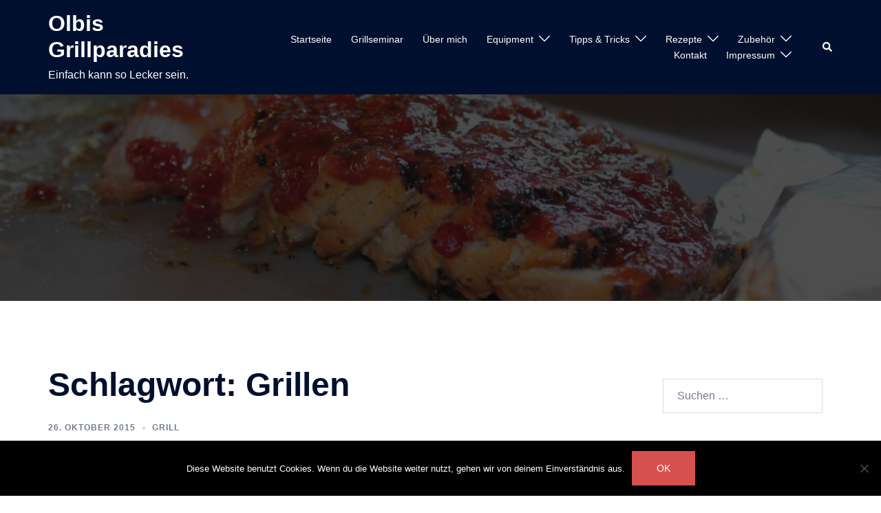

--- FILE ---
content_type: text/html; charset=UTF-8
request_url: https://olbis-grillparadies.de/tag/grillen/
body_size: 9121
content:
<!DOCTYPE html><html dir="ltr" lang="de"><head><meta charset="UTF-8"><meta name="viewport" content="width=device-width, initial-scale=1"><link rel="profile" href="http://gmpg.org/xfn/11"><link rel="pingback" href="https://olbis-grillparadies.de/xmlrpc.php"><link media="all" href="https://olbis-grillparadies.de/wp-content/cache/autoptimize/css/autoptimize_996a31993b90017b209d911f02924cce.css" rel="stylesheet"><title>Grillen | Olbis Grillparadies</title> <!-- All in One SEO 4.9.3 - aioseo.com --><meta name="robots" content="max-image-preview:large" /><meta name="keywords" content="blog,bbq,rezept,rezepte,grillblog,grillen,tipps,tricks,grill,olbi,olbi-grillt,olbis grillparadies,burger,bacon,bauch,bentheimer,bunte bentheimer,kümmelbauch" /><link rel="canonical" href="https://olbis-grillparadies.de/tag/grillen/" /><meta name="generator" content="All in One SEO (AIOSEO) 4.9.3" /> <script type="application/ld+json" class="aioseo-schema">{"@context":"https:\/\/schema.org","@graph":[{"@type":"BreadcrumbList","@id":"https:\/\/olbis-grillparadies.de\/tag\/grillen\/#breadcrumblist","itemListElement":[{"@type":"ListItem","@id":"https:\/\/olbis-grillparadies.de#listItem","position":1,"name":"Home","item":"https:\/\/olbis-grillparadies.de","nextItem":{"@type":"ListItem","@id":"https:\/\/olbis-grillparadies.de\/tag\/grillen\/#listItem","name":"Grillen"}},{"@type":"ListItem","@id":"https:\/\/olbis-grillparadies.de\/tag\/grillen\/#listItem","position":2,"name":"Grillen","previousItem":{"@type":"ListItem","@id":"https:\/\/olbis-grillparadies.de#listItem","name":"Home"}}]},{"@type":"CollectionPage","@id":"https:\/\/olbis-grillparadies.de\/tag\/grillen\/#collectionpage","url":"https:\/\/olbis-grillparadies.de\/tag\/grillen\/","name":"Grillen | Olbis Grillparadies","inLanguage":"de-DE","isPartOf":{"@id":"https:\/\/olbis-grillparadies.de\/#website"},"breadcrumb":{"@id":"https:\/\/olbis-grillparadies.de\/tag\/grillen\/#breadcrumblist"}},{"@type":"Organization","@id":"https:\/\/olbis-grillparadies.de\/#organization","name":"Olbis Grillparadies","description":"Einfach kann so Lecker sein.","url":"https:\/\/olbis-grillparadies.de\/"},{"@type":"WebSite","@id":"https:\/\/olbis-grillparadies.de\/#website","url":"https:\/\/olbis-grillparadies.de\/","name":"Olbis Grillparadies","description":"Einfach kann so Lecker sein.","inLanguage":"de-DE","publisher":{"@id":"https:\/\/olbis-grillparadies.de\/#organization"}}]}</script> <!-- All in One SEO --><link rel="alternate" type="application/rss+xml" title="Olbis Grillparadies  &raquo; Feed" href="https://olbis-grillparadies.de/feed/" /><link rel="alternate" type="application/rss+xml" title="Olbis Grillparadies  &raquo; Kommentar-Feed" href="https://olbis-grillparadies.de/comments/feed/" /><link rel="alternate" type="application/rss+xml" title="Olbis Grillparadies  &raquo; Schlagwort-Feed zu Grillen" href="https://olbis-grillparadies.de/tag/grillen/feed/" /> <!-- This site uses the Google Analytics by ExactMetrics plugin v8.11.1 - Using Analytics tracking - https://www.exactmetrics.com/ --> <!-- Note: ExactMetrics is not currently configured on this site. The site owner needs to authenticate with Google Analytics in the ExactMetrics settings panel. --> <!-- No tracking code set --> <!-- / Google Analytics by ExactMetrics --> <!--[if lte IE 9]><link rel='stylesheet' id='sydney-ie9-css' href='https://olbis-grillparadies.de/wp-content/themes/sydney/css/ie9.css?ver=6.4.7' type='text/css' media='all' /> <![endif]--> <script type="text/javascript" id="cookie-notice-front-js-before">/* <![CDATA[ */
var cnArgs = {"ajaxUrl":"https:\/\/olbis-grillparadies.de\/wp-admin\/admin-ajax.php","nonce":"7f107a9b24","hideEffect":"fade","position":"bottom","onScroll":false,"onScrollOffset":100,"onClick":false,"cookieName":"cookie_notice_accepted","cookieTime":2592000,"cookieTimeRejected":2592000,"globalCookie":false,"redirection":false,"cache":false,"revokeCookies":false,"revokeCookiesOpt":"automatic"};
/* ]]> */</script> <link rel="https://api.w.org/" href="https://olbis-grillparadies.de/wp-json/" /><link rel="alternate" type="application/json" href="https://olbis-grillparadies.de/wp-json/wp/v2/tags/50" /><link rel="EditURI" type="application/rsd+xml" title="RSD" href="https://olbis-grillparadies.de/xmlrpc.php?rsd" /><meta name="generator" content="WordPress 6.4.7" /> <!-- begin SI CAPTCHA Anti-Spam - login/register form style --> <!-- end SI CAPTCHA Anti-Spam - login/register form style --><link rel="icon" href="https://olbis-grillparadies.de/wp-content/uploads/2014/12/LOGO_olbis-grillparadies-FB-Profil-150x150.jpg" sizes="32x32" /><link rel="icon" href="https://olbis-grillparadies.de/wp-content/uploads/2014/12/LOGO_olbis-grillparadies-FB-Profil.jpg" sizes="192x192" /><link rel="apple-touch-icon" href="https://olbis-grillparadies.de/wp-content/uploads/2014/12/LOGO_olbis-grillparadies-FB-Profil.jpg" /><meta name="msapplication-TileImage" content="https://olbis-grillparadies.de/wp-content/uploads/2014/12/LOGO_olbis-grillparadies-FB-Profil.jpg" /></head><body class="archive tag tag-grillen tag-50 wp-custom-logo cookies-not-set group-blog menu-inline" > <span id="toptarget"></span><div class="preloader"><div class="spinner"><div class="pre-bounce1"></div><div class="pre-bounce2"></div></div></div><div id="page" class="hfeed site"> <a class="skip-link screen-reader-text" href="#content">Zum Inhalt springen</a><header id="masthead" class="main-header header_layout_2 sticky-header sticky-always"><div class="container"><div class="site-header-inner"><div class="row valign"><div class="header-col"><div class="site-branding"><p class="site-title"><a href="https://olbis-grillparadies.de/" rel="home">Olbis Grillparadies </a></p><p class="site-description">Einfach kann so Lecker sein.</p></div><!-- .site-branding --></div><div class="header-col menu-col menu-right"><nav id="mainnav" class="mainnav"><div class="menu-home-container"><ul id="primary-menu" class="menu"><li id="menu-item-1513" class="menu-item menu-item-type-custom menu-item-object-custom menu-item-home menu-item-1513"><a href="https://olbis-grillparadies.de">Startseite</a></li><li id="menu-item-1843" class="menu-item menu-item-type-post_type menu-item-object-page menu-item-home menu-item-1843"><a href="https://olbis-grillparadies.de/">Grillseminar</a></li><li id="menu-item-1530" class="menu-item menu-item-type-post_type menu-item-object-page menu-item-1530"><a href="https://olbis-grillparadies.de/ueber-mich/">Über mich</a></li><li id="menu-item-1514" class="menu-item menu-item-type-post_type menu-item-object-page menu-item-has-children menu-item-1514"><a href="https://olbis-grillparadies.de/equipment/">Equipment</a><span tabindex=0 class="dropdown-symbol"><i class="sydney-svg-icon"><svg xmlns="http://www.w3.org/2000/svg" viewBox="0 0 512.011 512.011"><path d="M505.755 123.592c-8.341-8.341-21.824-8.341-30.165 0L256.005 343.176 36.421 123.592c-8.341-8.341-21.824-8.341-30.165 0s-8.341 21.824 0 30.165l234.667 234.667a21.275 21.275 0 0015.083 6.251 21.275 21.275 0 0015.083-6.251l234.667-234.667c8.34-8.341 8.34-21.824-.001-30.165z" /></svg></i></span><ul class="sub-menu"><li id="menu-item-1516" class="menu-item menu-item-type-post_type menu-item-object-page menu-item-1516"><a href="https://olbis-grillparadies.de/equipment/go-anywhere/">Go-Anywhere</a></li><li id="menu-item-1517" class="menu-item menu-item-type-post_type menu-item-object-page menu-item-1517"><a href="https://olbis-grillparadies.de/equipment/dutch-oven/">Dutch Oven</a></li><li id="menu-item-1518" class="menu-item menu-item-type-post_type menu-item-object-page menu-item-1518"><a href="https://olbis-grillparadies.de/equipment/keramikgrill/">Keramikgrill</a></li><li id="menu-item-1519" class="menu-item menu-item-type-post_type menu-item-object-page menu-item-1519"><a href="https://olbis-grillparadies.de/equipment/kugelgrill/">Kugelgrill</a></li><li id="menu-item-1520" class="menu-item menu-item-type-post_type menu-item-object-page menu-item-1520"><a href="https://olbis-grillparadies.de/equipment/wok/">Wok</a></li></ul></li><li id="menu-item-1521" class="menu-item menu-item-type-post_type menu-item-object-page menu-item-has-children menu-item-1521"><a href="https://olbis-grillparadies.de/tipps-tricks/">Tipps &#038; Tricks</a><span tabindex=0 class="dropdown-symbol"><i class="sydney-svg-icon"><svg xmlns="http://www.w3.org/2000/svg" viewBox="0 0 512.011 512.011"><path d="M505.755 123.592c-8.341-8.341-21.824-8.341-30.165 0L256.005 343.176 36.421 123.592c-8.341-8.341-21.824-8.341-30.165 0s-8.341 21.824 0 30.165l234.667 234.667a21.275 21.275 0 0015.083 6.251 21.275 21.275 0 0015.083-6.251l234.667-234.667c8.34-8.341 8.34-21.824-.001-30.165z" /></svg></i></span><ul class="sub-menu"><li id="menu-item-1649" class="menu-item menu-item-type-post_type menu-item-object-page menu-item-1649"><a href="https://olbis-grillparadies.de/tipps-tricks/das-perfekte-steak/">Das Perfekte Steak</a></li><li id="menu-item-1522" class="menu-item menu-item-type-post_type menu-item-object-page menu-item-1522"><a href="https://olbis-grillparadies.de/tipps-tricks/wok-einbrennen/">Wok Einbrennen</a></li><li id="menu-item-1939" class="menu-item menu-item-type-post_type menu-item-object-page menu-item-1939"><a href="https://olbis-grillparadies.de/tipps-tricks/dutch-oven-einbrennen/">Dutch Oven Einbrennen</a></li></ul></li><li id="menu-item-1536" class="menu-item menu-item-type-post_type menu-item-object-page current_page_parent menu-item-has-children menu-item-1536"><a href="https://olbis-grillparadies.de/rezepte/">Rezepte</a><span tabindex=0 class="dropdown-symbol"><i class="sydney-svg-icon"><svg xmlns="http://www.w3.org/2000/svg" viewBox="0 0 512.011 512.011"><path d="M505.755 123.592c-8.341-8.341-21.824-8.341-30.165 0L256.005 343.176 36.421 123.592c-8.341-8.341-21.824-8.341-30.165 0s-8.341 21.824 0 30.165l234.667 234.667a21.275 21.275 0 0015.083 6.251 21.275 21.275 0 0015.083-6.251l234.667-234.667c8.34-8.341 8.34-21.824-.001-30.165z" /></svg></i></span><ul class="sub-menu"><li id="menu-item-1538" class="menu-item menu-item-type-taxonomy menu-item-object-category menu-item-1538"><a href="https://olbis-grillparadies.de/category/grill/">Grill</a></li><li id="menu-item-1544" class="menu-item menu-item-type-taxonomy menu-item-object-category menu-item-1544"><a href="https://olbis-grillparadies.de/category/keramikgrill/">Keramikgrill</a></li><li id="menu-item-1541" class="menu-item menu-item-type-taxonomy menu-item-object-category menu-item-1541"><a href="https://olbis-grillparadies.de/category/smoker/">Smoker</a></li><li id="menu-item-1539" class="menu-item menu-item-type-taxonomy menu-item-object-category menu-item-1539"><a href="https://olbis-grillparadies.de/category/dutch-oven/">Dutch Oven</a></li><li id="menu-item-1540" class="menu-item menu-item-type-taxonomy menu-item-object-category menu-item-1540"><a href="https://olbis-grillparadies.de/category/wok/">Wok</a></li><li id="menu-item-1542" class="menu-item menu-item-type-taxonomy menu-item-object-category menu-item-1542"><a href="https://olbis-grillparadies.de/category/beilagen/">Beilagen</a></li><li id="menu-item-1543" class="menu-item menu-item-type-taxonomy menu-item-object-category menu-item-1543"><a href="https://olbis-grillparadies.de/category/dies-und-das/">dies und das</a></li><li id="menu-item-1545" class="menu-item menu-item-type-taxonomy menu-item-object-category menu-item-1545"><a href="https://olbis-grillparadies.de/category/snack/">Snack</a></li><li id="menu-item-1546" class="menu-item menu-item-type-taxonomy menu-item-object-category menu-item-1546"><a href="https://olbis-grillparadies.de/category/produkttest/">Produkttest</a></li><li id="menu-item-1561" class="menu-item menu-item-type-taxonomy menu-item-object-category menu-item-1561"><a href="https://olbis-grillparadies.de/category/gewuerze/">Gewürze</a></li><li id="menu-item-1725" class="menu-item menu-item-type-taxonomy menu-item-object-category menu-item-1725"><a href="https://olbis-grillparadies.de/category/restaurant-test/">Restaurant-Test</a></li></ul></li><li id="menu-item-1523" class="menu-item menu-item-type-post_type menu-item-object-page menu-item-has-children menu-item-1523"><a href="https://olbis-grillparadies.de/zubehoer/">Zubehör</a><span tabindex=0 class="dropdown-symbol"><i class="sydney-svg-icon"><svg xmlns="http://www.w3.org/2000/svg" viewBox="0 0 512.011 512.011"><path d="M505.755 123.592c-8.341-8.341-21.824-8.341-30.165 0L256.005 343.176 36.421 123.592c-8.341-8.341-21.824-8.341-30.165 0s-8.341 21.824 0 30.165l234.667 234.667a21.275 21.275 0 0015.083 6.251 21.275 21.275 0 0015.083-6.251l234.667-234.667c8.34-8.341 8.34-21.824-.001-30.165z" /></svg></i></span><ul class="sub-menu"><li id="menu-item-1524" class="menu-item menu-item-type-post_type menu-item-object-page menu-item-1524"><a href="https://olbis-grillparadies.de/zubehoer/gewuerzmuehle/">Gewürzmühle</a></li><li id="menu-item-1525" class="menu-item menu-item-type-post_type menu-item-object-page menu-item-1525"><a href="https://olbis-grillparadies.de/zubehoer/burgerpresse/">Burgerpresse</a></li><li id="menu-item-1526" class="menu-item menu-item-type-post_type menu-item-object-page menu-item-1526"><a href="https://olbis-grillparadies.de/zubehoer/dutch-oven-deckelheber/">Dutch Oven Deckelheber</a></li><li id="menu-item-1527" class="menu-item menu-item-type-post_type menu-item-object-page menu-item-1527"><a href="https://olbis-grillparadies.de/zubehoer/azk/">AZK</a></li><li id="menu-item-1528" class="menu-item menu-item-type-post_type menu-item-object-page menu-item-1528"><a href="https://olbis-grillparadies.de/zubehoer/grillzange/">Grillzange</a></li><li id="menu-item-1529" class="menu-item menu-item-type-post_type menu-item-object-page menu-item-1529"><a href="https://olbis-grillparadies.de/zubehoer/grillhandschuhe/">Grillhandschuhe</a></li></ul></li><li id="menu-item-1531" class="menu-item menu-item-type-post_type menu-item-object-page menu-item-1531"><a href="https://olbis-grillparadies.de/kontakt/">Kontakt</a></li><li id="menu-item-1532" class="menu-item menu-item-type-post_type menu-item-object-page menu-item-has-children menu-item-1532"><a href="https://olbis-grillparadies.de/impressum/">Impressum</a><span tabindex=0 class="dropdown-symbol"><i class="sydney-svg-icon"><svg xmlns="http://www.w3.org/2000/svg" viewBox="0 0 512.011 512.011"><path d="M505.755 123.592c-8.341-8.341-21.824-8.341-30.165 0L256.005 343.176 36.421 123.592c-8.341-8.341-21.824-8.341-30.165 0s-8.341 21.824 0 30.165l234.667 234.667a21.275 21.275 0 0015.083 6.251 21.275 21.275 0 0015.083-6.251l234.667-234.667c8.34-8.341 8.34-21.824-.001-30.165z" /></svg></i></span><ul class="sub-menu"><li id="menu-item-2163" class="menu-item menu-item-type-post_type menu-item-object-page menu-item-privacy-policy menu-item-2163"><a rel="privacy-policy" href="https://olbis-grillparadies.de/datenschutzerklaerung-dsgvo/">Datenschutzerklärung  (DSGVO)</a></li></ul></li></ul></div></nav></div><div class="header-col header-elements"> <a href="#" class="header-search header-item"> <span class="screen-reader-text">Suche</span> <i class="sydney-svg-icon icon-search active"><svg xmlns="http://www.w3.org/2000/svg" viewBox="0 0 512 512"><path d="M505 442.7L405.3 343c-4.5-4.5-10.6-7-17-7H372c27.6-35.3 44-79.7 44-128C416 93.1 322.9 0 208 0S0 93.1 0 208s93.1 208 208 208c48.3 0 92.7-16.4 128-44v16.3c0 6.4 2.5 12.5 7 17l99.7 99.7c9.4 9.4 24.6 9.4 33.9 0l28.3-28.3c9.4-9.4 9.4-24.6.1-34zM208 336c-70.7 0-128-57.2-128-128 0-70.7 57.2-128 128-128 70.7 0 128 57.2 128 128 0 70.7-57.2 128-128 128z" /></svg></i> <i class="sydney-svg-icon icon-cancel"><svg width="16" height="16" viewBox="0 0 16 16" fill="none" xmlns="http://www.w3.org/2000/svg"><path d="M12.59 0L7 5.59L1.41 0L0 1.41L5.59 7L0 12.59L1.41 14L7 8.41L12.59 14L14 12.59L8.41 7L14 1.41L12.59 0Z" /></svg></i> </a></div></div></div></div><div class="header-search-form"><form role="search" method="get" class="search-form" action="https://olbis-grillparadies.de/"> <label> <span class="screen-reader-text">Suche nach:</span> <input type="search" class="search-field" placeholder="Suchen …" value="" name="s" /> </label> <input type="submit" class="search-submit" value="Suchen" /></form></div></header><div class="sydney-offcanvas-menu"><div class="mobile-header-item"><div class="row valign"><div class="col-xs-8"><div class="site-branding"><p class="site-title"><a href="https://olbis-grillparadies.de/" rel="home">Olbis Grillparadies </a></p><p class="site-description">Einfach kann so Lecker sein.</p></div><!-- .site-branding --></div><div class="col-xs-4 align-right"> <a class="mobile-menu-close" href="#"><i class="sydney-svg-icon icon-cancel"><span class="screen-reader-text">Menü schließen</span><svg width="16" height="16" viewBox="0 0 16 16" fill="none" xmlns="http://www.w3.org/2000/svg"><path d="M12.59 0L7 5.59L1.41 0L0 1.41L5.59 7L0 12.59L1.41 14L7 8.41L12.59 14L14 12.59L8.41 7L14 1.41L12.59 0Z" /></svg></i></a></div></div></div><div class="mobile-header-item"><nav id="mainnav" class="mainnav"><div class="menu-home-container"><ul id="primary-menu" class="menu"><li class="menu-item menu-item-type-custom menu-item-object-custom menu-item-home menu-item-1513"><a href="https://olbis-grillparadies.de">Startseite</a></li><li class="menu-item menu-item-type-post_type menu-item-object-page menu-item-home menu-item-1843"><a href="https://olbis-grillparadies.de/">Grillseminar</a></li><li class="menu-item menu-item-type-post_type menu-item-object-page menu-item-1530"><a href="https://olbis-grillparadies.de/ueber-mich/">Über mich</a></li><li class="menu-item menu-item-type-post_type menu-item-object-page menu-item-has-children menu-item-1514"><a href="https://olbis-grillparadies.de/equipment/">Equipment</a><span tabindex=0 class="dropdown-symbol"><i class="sydney-svg-icon"><svg xmlns="http://www.w3.org/2000/svg" viewBox="0 0 512.011 512.011"><path d="M505.755 123.592c-8.341-8.341-21.824-8.341-30.165 0L256.005 343.176 36.421 123.592c-8.341-8.341-21.824-8.341-30.165 0s-8.341 21.824 0 30.165l234.667 234.667a21.275 21.275 0 0015.083 6.251 21.275 21.275 0 0015.083-6.251l234.667-234.667c8.34-8.341 8.34-21.824-.001-30.165z" /></svg></i></span><ul class="sub-menu"><li class="menu-item menu-item-type-post_type menu-item-object-page menu-item-1516"><a href="https://olbis-grillparadies.de/equipment/go-anywhere/">Go-Anywhere</a></li><li class="menu-item menu-item-type-post_type menu-item-object-page menu-item-1517"><a href="https://olbis-grillparadies.de/equipment/dutch-oven/">Dutch Oven</a></li><li class="menu-item menu-item-type-post_type menu-item-object-page menu-item-1518"><a href="https://olbis-grillparadies.de/equipment/keramikgrill/">Keramikgrill</a></li><li class="menu-item menu-item-type-post_type menu-item-object-page menu-item-1519"><a href="https://olbis-grillparadies.de/equipment/kugelgrill/">Kugelgrill</a></li><li class="menu-item menu-item-type-post_type menu-item-object-page menu-item-1520"><a href="https://olbis-grillparadies.de/equipment/wok/">Wok</a></li></ul></li><li class="menu-item menu-item-type-post_type menu-item-object-page menu-item-has-children menu-item-1521"><a href="https://olbis-grillparadies.de/tipps-tricks/">Tipps &#038; Tricks</a><span tabindex=0 class="dropdown-symbol"><i class="sydney-svg-icon"><svg xmlns="http://www.w3.org/2000/svg" viewBox="0 0 512.011 512.011"><path d="M505.755 123.592c-8.341-8.341-21.824-8.341-30.165 0L256.005 343.176 36.421 123.592c-8.341-8.341-21.824-8.341-30.165 0s-8.341 21.824 0 30.165l234.667 234.667a21.275 21.275 0 0015.083 6.251 21.275 21.275 0 0015.083-6.251l234.667-234.667c8.34-8.341 8.34-21.824-.001-30.165z" /></svg></i></span><ul class="sub-menu"><li class="menu-item menu-item-type-post_type menu-item-object-page menu-item-1649"><a href="https://olbis-grillparadies.de/tipps-tricks/das-perfekte-steak/">Das Perfekte Steak</a></li><li class="menu-item menu-item-type-post_type menu-item-object-page menu-item-1522"><a href="https://olbis-grillparadies.de/tipps-tricks/wok-einbrennen/">Wok Einbrennen</a></li><li class="menu-item menu-item-type-post_type menu-item-object-page menu-item-1939"><a href="https://olbis-grillparadies.de/tipps-tricks/dutch-oven-einbrennen/">Dutch Oven Einbrennen</a></li></ul></li><li class="menu-item menu-item-type-post_type menu-item-object-page current_page_parent menu-item-has-children menu-item-1536"><a href="https://olbis-grillparadies.de/rezepte/">Rezepte</a><span tabindex=0 class="dropdown-symbol"><i class="sydney-svg-icon"><svg xmlns="http://www.w3.org/2000/svg" viewBox="0 0 512.011 512.011"><path d="M505.755 123.592c-8.341-8.341-21.824-8.341-30.165 0L256.005 343.176 36.421 123.592c-8.341-8.341-21.824-8.341-30.165 0s-8.341 21.824 0 30.165l234.667 234.667a21.275 21.275 0 0015.083 6.251 21.275 21.275 0 0015.083-6.251l234.667-234.667c8.34-8.341 8.34-21.824-.001-30.165z" /></svg></i></span><ul class="sub-menu"><li class="menu-item menu-item-type-taxonomy menu-item-object-category menu-item-1538"><a href="https://olbis-grillparadies.de/category/grill/">Grill</a></li><li class="menu-item menu-item-type-taxonomy menu-item-object-category menu-item-1544"><a href="https://olbis-grillparadies.de/category/keramikgrill/">Keramikgrill</a></li><li class="menu-item menu-item-type-taxonomy menu-item-object-category menu-item-1541"><a href="https://olbis-grillparadies.de/category/smoker/">Smoker</a></li><li class="menu-item menu-item-type-taxonomy menu-item-object-category menu-item-1539"><a href="https://olbis-grillparadies.de/category/dutch-oven/">Dutch Oven</a></li><li class="menu-item menu-item-type-taxonomy menu-item-object-category menu-item-1540"><a href="https://olbis-grillparadies.de/category/wok/">Wok</a></li><li class="menu-item menu-item-type-taxonomy menu-item-object-category menu-item-1542"><a href="https://olbis-grillparadies.de/category/beilagen/">Beilagen</a></li><li class="menu-item menu-item-type-taxonomy menu-item-object-category menu-item-1543"><a href="https://olbis-grillparadies.de/category/dies-und-das/">dies und das</a></li><li class="menu-item menu-item-type-taxonomy menu-item-object-category menu-item-1545"><a href="https://olbis-grillparadies.de/category/snack/">Snack</a></li><li class="menu-item menu-item-type-taxonomy menu-item-object-category menu-item-1546"><a href="https://olbis-grillparadies.de/category/produkttest/">Produkttest</a></li><li class="menu-item menu-item-type-taxonomy menu-item-object-category menu-item-1561"><a href="https://olbis-grillparadies.de/category/gewuerze/">Gewürze</a></li><li class="menu-item menu-item-type-taxonomy menu-item-object-category menu-item-1725"><a href="https://olbis-grillparadies.de/category/restaurant-test/">Restaurant-Test</a></li></ul></li><li class="menu-item menu-item-type-post_type menu-item-object-page menu-item-has-children menu-item-1523"><a href="https://olbis-grillparadies.de/zubehoer/">Zubehör</a><span tabindex=0 class="dropdown-symbol"><i class="sydney-svg-icon"><svg xmlns="http://www.w3.org/2000/svg" viewBox="0 0 512.011 512.011"><path d="M505.755 123.592c-8.341-8.341-21.824-8.341-30.165 0L256.005 343.176 36.421 123.592c-8.341-8.341-21.824-8.341-30.165 0s-8.341 21.824 0 30.165l234.667 234.667a21.275 21.275 0 0015.083 6.251 21.275 21.275 0 0015.083-6.251l234.667-234.667c8.34-8.341 8.34-21.824-.001-30.165z" /></svg></i></span><ul class="sub-menu"><li class="menu-item menu-item-type-post_type menu-item-object-page menu-item-1524"><a href="https://olbis-grillparadies.de/zubehoer/gewuerzmuehle/">Gewürzmühle</a></li><li class="menu-item menu-item-type-post_type menu-item-object-page menu-item-1525"><a href="https://olbis-grillparadies.de/zubehoer/burgerpresse/">Burgerpresse</a></li><li class="menu-item menu-item-type-post_type menu-item-object-page menu-item-1526"><a href="https://olbis-grillparadies.de/zubehoer/dutch-oven-deckelheber/">Dutch Oven Deckelheber</a></li><li class="menu-item menu-item-type-post_type menu-item-object-page menu-item-1527"><a href="https://olbis-grillparadies.de/zubehoer/azk/">AZK</a></li><li class="menu-item menu-item-type-post_type menu-item-object-page menu-item-1528"><a href="https://olbis-grillparadies.de/zubehoer/grillzange/">Grillzange</a></li><li class="menu-item menu-item-type-post_type menu-item-object-page menu-item-1529"><a href="https://olbis-grillparadies.de/zubehoer/grillhandschuhe/">Grillhandschuhe</a></li></ul></li><li class="menu-item menu-item-type-post_type menu-item-object-page menu-item-1531"><a href="https://olbis-grillparadies.de/kontakt/">Kontakt</a></li><li class="menu-item menu-item-type-post_type menu-item-object-page menu-item-has-children menu-item-1532"><a href="https://olbis-grillparadies.de/impressum/">Impressum</a><span tabindex=0 class="dropdown-symbol"><i class="sydney-svg-icon"><svg xmlns="http://www.w3.org/2000/svg" viewBox="0 0 512.011 512.011"><path d="M505.755 123.592c-8.341-8.341-21.824-8.341-30.165 0L256.005 343.176 36.421 123.592c-8.341-8.341-21.824-8.341-30.165 0s-8.341 21.824 0 30.165l234.667 234.667a21.275 21.275 0 0015.083 6.251 21.275 21.275 0 0015.083-6.251l234.667-234.667c8.34-8.341 8.34-21.824-.001-30.165z" /></svg></i></span><ul class="sub-menu"><li class="menu-item menu-item-type-post_type menu-item-object-page menu-item-privacy-policy menu-item-2163"><a rel="privacy-policy" href="https://olbis-grillparadies.de/datenschutzerklaerung-dsgvo/">Datenschutzerklärung  (DSGVO)</a></li></ul></li></ul></div></nav></div><div class="mobile-header-item offcanvas-items"></div></div><header id="masthead-mobile" class="main-header mobile-header "><div class="container-fluid"><div class="row valign"><div class="col-sm-4 col-grow-mobile"><div class="site-branding"><p class="site-title"><a href="https://olbis-grillparadies.de/" rel="home">Olbis Grillparadies </a></p><p class="site-description">Einfach kann so Lecker sein.</p></div><!-- .site-branding --></div><div class="col-sm-8 col-grow-mobile header-elements valign align-right"> <a href="#" class="header-search header-item"> <span class="screen-reader-text">Suche</span> <i class="sydney-svg-icon icon-search active"><svg xmlns="http://www.w3.org/2000/svg" viewBox="0 0 512 512"><path d="M505 442.7L405.3 343c-4.5-4.5-10.6-7-17-7H372c27.6-35.3 44-79.7 44-128C416 93.1 322.9 0 208 0S0 93.1 0 208s93.1 208 208 208c48.3 0 92.7-16.4 128-44v16.3c0 6.4 2.5 12.5 7 17l99.7 99.7c9.4 9.4 24.6 9.4 33.9 0l28.3-28.3c9.4-9.4 9.4-24.6.1-34zM208 336c-70.7 0-128-57.2-128-128 0-70.7 57.2-128 128-128 70.7 0 128 57.2 128 128 0 70.7-57.2 128-128 128z" /></svg></i> <i class="sydney-svg-icon icon-cancel"><svg width="16" height="16" viewBox="0 0 16 16" fill="none" xmlns="http://www.w3.org/2000/svg"><path d="M12.59 0L7 5.59L1.41 0L0 1.41L5.59 7L0 12.59L1.41 14L7 8.41L12.59 14L14 12.59L8.41 7L14 1.41L12.59 0Z" /></svg></i> </a> <a href="#" class="menu-toggle"> <span class="screen-reader-text">Menü umschalten</span> <i class="sydney-svg-icon"><svg width="16" height="11" viewBox="0 0 16 11" fill="none" xmlns="http://www.w3.org/2000/svg"><rect width="16" height="1" /><rect y="5" width="16" height="1" /><rect y="10" width="16" height="1" /></svg></i> </a></div></div></div><div class="header-search-form"><form role="search" method="get" class="search-form" action="https://olbis-grillparadies.de/"> <label> <span class="screen-reader-text">Suche nach:</span> <input type="search" class="search-field" placeholder="Suchen …" value="" name="s" /> </label> <input type="submit" class="search-submit" value="Suchen" /></form></div></header><div class="sydney-hero-area"><div class="header-image"><div class="overlay"></div></div></div><div id="content" class="page-wrap"><div class="content-wrapper container"><div class="row"><div id="primary" class="content-area sidebar-right layout2 col-md-9"><main id="main" class="post-wrap" role="main"><header class="page-header"><h1 class="archive-title">Schlagwort: <span>Grillen</span></h1></header><!-- .page-header --><div class="posts-layout"><div class="row" ><article id="post-1582" class="post-1582 post type-post status-publish format-standard has-post-thumbnail hentry category-grill tag-bacon tag-burger tag-grill tag-grillen tag-kaese tag-lecker post-align-left post-vertical-align-middle col-md-12"><div class="content-inner"><div class="entry-meta above-title delimiter-dot"><span class="posted-on"><a href="https://olbis-grillparadies.de/mac-and-cheese-burger/" rel="bookmark"><time class="entry-date published" datetime="2015-10-26T19:28:34+01:00">26. Oktober 2015</time><time class="updated" datetime="2015-10-27T07:01:19+01:00" >27. Oktober 2015</time></a></span><span class="cat-links"><a href="https://olbis-grillparadies.de/category/grill/" rel="category tag">Grill</a></span></div><header class="entry-header"><h2 class="title-post entry-title" ><a href="https://olbis-grillparadies.de/mac-and-cheese-burger/" rel="bookmark">Mac and Cheese Burger</a></h2></header><!-- .entry-header --><div class="entry-thumb"> <a href="https://olbis-grillparadies.de/mac-and-cheese-burger/" title="Mac and Cheese Burger"><img width="902" height="600" src="https://olbis-grillparadies.de/wp-content/uploads/2015/10/DSC09979.jpg" class="attachment-large-thumb size-large-thumb wp-post-image" alt="" decoding="async" fetchpriority="high" srcset="https://olbis-grillparadies.de/wp-content/uploads/2015/10/DSC09979.jpg 902w, https://olbis-grillparadies.de/wp-content/uploads/2015/10/DSC09979-300x200.jpg 300w, https://olbis-grillparadies.de/wp-content/uploads/2015/10/DSC09979-830x552.jpg 830w, https://olbis-grillparadies.de/wp-content/uploads/2015/10/DSC09979-230x153.jpg 230w, https://olbis-grillparadies.de/wp-content/uploads/2015/10/DSC09979-350x233.jpg 350w" sizes="(max-width: 902px) 100vw, 902px" /></a></div><div class="entry-post" ><p>Moin Moin wer noch keinen Mac and Cheese Burger hatte, sollte diesen unbedingt mal nachbauen. Für diesen Burger braucht ihr nicht viel.</p></div></div></article><!-- #post-## --><article id="post-1240" class="post-1240 post type-post status-publish format-standard has-post-thumbnail hentry category-allgemein category-grill tag-bacon tag-burger tag-grillen post-align-left post-vertical-align-middle col-md-12"><div class="content-inner"><div class="entry-meta above-title delimiter-dot"><span class="posted-on"><a href="https://olbis-grillparadies.de/the-burger-challenge/" rel="bookmark"><time class="entry-date published" datetime="2015-05-24T07:00:07+01:00">24. Mai 2015</time><time class="updated" datetime="2015-05-24T07:36:53+01:00" >24. Mai 2015</time></a></span><span class="cat-links"><a href="https://olbis-grillparadies.de/category/allgemein/" rel="category tag">Allgemein</a>, <a href="https://olbis-grillparadies.de/category/grill/" rel="category tag">Grill</a></span></div><header class="entry-header"><h2 class="title-post entry-title" ><a href="https://olbis-grillparadies.de/the-burger-challenge/" rel="bookmark">The Burger Challenge</a></h2></header><!-- .entry-header --><div class="entry-thumb"> <a href="https://olbis-grillparadies.de/the-burger-challenge/" title="The Burger Challenge"><img width="1152" height="768" src="https://olbis-grillparadies.de/wp-content/uploads/2015/05/MG_0609.jpg" class="attachment-large-thumb size-large-thumb wp-post-image" alt="" decoding="async" srcset="https://olbis-grillparadies.de/wp-content/uploads/2015/05/MG_0609.jpg 1152w, https://olbis-grillparadies.de/wp-content/uploads/2015/05/MG_0609-300x200.jpg 300w, https://olbis-grillparadies.de/wp-content/uploads/2015/05/MG_0609-1024x683.jpg 1024w, https://olbis-grillparadies.de/wp-content/uploads/2015/05/MG_0609-700x467.jpg 700w" sizes="(max-width: 1152px) 100vw, 1152px" /></a></div><div class="entry-post" ><p>Moin Moin am 2 Mai hatte ich ein paar Freunde eingeladen zum Burger Grillen.</p></div></div></article><!-- #post-## --><article id="post-1011" class="post-1011 post type-post status-publish format-standard has-post-thumbnail hentry category-grill tag-bauch tag-bentheimer tag-grill tag-grillen tag-klasse tag-lecker post-align-left post-vertical-align-middle col-md-12"><div class="content-inner"><div class="entry-meta above-title delimiter-dot"><span class="posted-on"><a href="https://olbis-grillparadies.de/kuemmelbauch-vom-bentheimer/" rel="bookmark"><time class="entry-date published" datetime="2015-02-08T19:29:23+01:00">8. Februar 2015</time><time class="updated" datetime="2018-07-27T11:08:12+01:00" >27. Juli 2018</time></a></span><span class="cat-links"><a href="https://olbis-grillparadies.de/category/grill/" rel="category tag">Grill</a></span></div><header class="entry-header"><h2 class="title-post entry-title" ><a href="https://olbis-grillparadies.de/kuemmelbauch-vom-bentheimer/" rel="bookmark">Kümmelbauch vom Bentheimer</a></h2></header><!-- .entry-header --><div class="entry-thumb"> <a href="https://olbis-grillparadies.de/kuemmelbauch-vom-bentheimer/" title="Kümmelbauch vom Bentheimer"><img width="721" height="480" src="https://olbis-grillparadies.de/wp-content/uploads/2015/02/DSC09384.jpg" class="attachment-large-thumb size-large-thumb wp-post-image" alt="" decoding="async" srcset="https://olbis-grillparadies.de/wp-content/uploads/2015/02/DSC09384.jpg 721w, https://olbis-grillparadies.de/wp-content/uploads/2015/02/DSC09384-300x200.jpg 300w, https://olbis-grillparadies.de/wp-content/uploads/2015/02/DSC09384-700x466.jpg 700w" sizes="(max-width: 721px) 100vw, 721px" /></a></div><div class="entry-post" ><p>Moin Moin Heute stand Kümmelbauch auf der Liste Diesen wollte ich natürlich mit Bentheimer Bauch machen. Nur viele keinen das Bentheimer Schwein [&hellip;]</p></div></div></article><!-- #post-## --><div class="pdfprnt-buttons pdfprnt-buttons-archive pdfprnt-bottom-left"><a href="https://olbis-grillparadies.de/tag/grillen/?print=pdf-search" class="pdfprnt-button pdfprnt-button-pdf" target="_blank"><img src="https://olbis-grillparadies.de/wp-content/plugins/pdf-print/images/pdf.png" alt="image_pdf" title="PDF anzeigen" /></a></div></div></div></main><!-- #main --></div><!-- #primary --><div id="secondary" class="widget-area col-md-3" role="complementary" ><aside id="search-3" class="widget widget_search"><form role="search" method="get" class="search-form" action="https://olbis-grillparadies.de/"> <label> <span class="screen-reader-text">Suche nach:</span> <input type="search" class="search-field" placeholder="Suchen …" value="" name="s" /> </label> <input type="submit" class="search-submit" value="Suchen" /></form></aside><aside id="recent-posts-2" class="widget widget_recent_entries"><h3 class="widget-title">Die Letzten 10 Beiträge</h3><ul><li> <a href="https://olbis-grillparadies.de/tomaten-rosmarin-butter/">Tomaten-Rosmarin-Butter</a></li><li> <a href="https://olbis-grillparadies.de/bigos/">Bigos</a></li><li> <a href="https://olbis-grillparadies.de/dutch-oven-fibel-xxl-2/">Dutch Oven Fibel XXL 2</a></li><li> <a href="https://olbis-grillparadies.de/schabbatbrot/">Schabbatbrot</a></li><li> <a href="https://olbis-grillparadies.de/shakshuka/">Shakshuka</a></li><li> <a href="https://olbis-grillparadies.de/spiceworld/">SPICEWORLD</a></li><li> <a href="https://olbis-grillparadies.de/flammo-feuerhandschuhe/">Flammo Feuerhandschuhe</a></li><li> <a href="https://olbis-grillparadies.de/dutch-oven-einbrennen/">Dutch Oven Einbrennen</a></li><li> <a href="https://olbis-grillparadies.de/the-rib-man-dog/">The Rib Man Dog</a></li><li> <a href="https://olbis-grillparadies.de/pulled-pork-vom-wildschwein/">Pulled Pork vom Wildschwein</a></li></ul></aside><aside id="categories-2" class="widget widget_categories"><h3 class="widget-title">Kategorien</h3><ul><li class="cat-item cat-item-1"><a href="https://olbis-grillparadies.de/category/allgemein/">Allgemein</a></li><li class="cat-item cat-item-35"><a href="https://olbis-grillparadies.de/category/beilagen/">Beilagen</a></li><li class="cat-item cat-item-24"><a href="https://olbis-grillparadies.de/category/dies-und-das/">dies und das</a></li><li class="cat-item cat-item-4"><a href="https://olbis-grillparadies.de/category/dutch-oven/">Dutch Oven</a></li><li class="cat-item cat-item-71"><a href="https://olbis-grillparadies.de/category/gewuerze/">Gewürze</a></li><li class="cat-item cat-item-7"><a href="https://olbis-grillparadies.de/category/grill/">Grill</a></li><li class="cat-item cat-item-66"><a href="https://olbis-grillparadies.de/category/keramikgrill/">Keramikgrill</a></li><li class="cat-item cat-item-47"><a href="https://olbis-grillparadies.de/category/produkttest/">Produkttest</a></li><li class="cat-item cat-item-77"><a href="https://olbis-grillparadies.de/category/restaurant-test/">Restaurant-Test</a></li><li class="cat-item cat-item-21"><a href="https://olbis-grillparadies.de/category/smoker/">Smoker</a></li><li class="cat-item cat-item-40"><a href="https://olbis-grillparadies.de/category/snack/">Snack</a></li><li class="cat-item cat-item-15"><a href="https://olbis-grillparadies.de/category/wok/">Wok</a></li></ul></aside><aside id="archives-2" class="widget widget_archive"><h3 class="widget-title">Archiv</h3><ul><li><a href='https://olbis-grillparadies.de/2018/07/'>Juli 2018</a></li><li><a href='https://olbis-grillparadies.de/2017/10/'>Oktober 2017</a></li><li><a href='https://olbis-grillparadies.de/2017/08/'>August 2017</a></li><li><a href='https://olbis-grillparadies.de/2017/07/'>Juli 2017</a></li><li><a href='https://olbis-grillparadies.de/2017/05/'>Mai 2017</a></li><li><a href='https://olbis-grillparadies.de/2017/03/'>März 2017</a></li><li><a href='https://olbis-grillparadies.de/2016/07/'>Juli 2016</a></li><li><a href='https://olbis-grillparadies.de/2016/05/'>Mai 2016</a></li><li><a href='https://olbis-grillparadies.de/2016/04/'>April 2016</a></li><li><a href='https://olbis-grillparadies.de/2016/01/'>Januar 2016</a></li><li><a href='https://olbis-grillparadies.de/2015/10/'>Oktober 2015</a></li><li><a href='https://olbis-grillparadies.de/2015/09/'>September 2015</a></li><li><a href='https://olbis-grillparadies.de/2015/08/'>August 2015</a></li><li><a href='https://olbis-grillparadies.de/2015/06/'>Juni 2015</a></li><li><a href='https://olbis-grillparadies.de/2015/05/'>Mai 2015</a></li><li><a href='https://olbis-grillparadies.de/2015/04/'>April 2015</a></li><li><a href='https://olbis-grillparadies.de/2015/03/'>März 2015</a></li><li><a href='https://olbis-grillparadies.de/2015/02/'>Februar 2015</a></li><li><a href='https://olbis-grillparadies.de/2015/01/'>Januar 2015</a></li><li><a href='https://olbis-grillparadies.de/2014/12/'>Dezember 2014</a></li><li><a href='https://olbis-grillparadies.de/2014/09/'>September 2014</a></li><li><a href='https://olbis-grillparadies.de/2014/07/'>Juli 2014</a></li><li><a href='https://olbis-grillparadies.de/2014/05/'>Mai 2014</a></li><li><a href='https://olbis-grillparadies.de/2014/04/'>April 2014</a></li><li><a href='https://olbis-grillparadies.de/2014/03/'>März 2014</a></li><li><a href='https://olbis-grillparadies.de/2013/12/'>Dezember 2013</a></li><li><a href='https://olbis-grillparadies.de/2013/11/'>November 2013</a></li><li><a href='https://olbis-grillparadies.de/2013/10/'>Oktober 2013</a></li><li><a href='https://olbis-grillparadies.de/2013/08/'>August 2013</a></li><li><a href='https://olbis-grillparadies.de/2013/06/'>Juni 2013</a></li><li><a href='https://olbis-grillparadies.de/2013/01/'>Januar 2013</a></li><li><a href='https://olbis-grillparadies.de/2012/11/'>November 2012</a></li><li><a href='https://olbis-grillparadies.de/2012/09/'>September 2012</a></li><li><a href='https://olbis-grillparadies.de/2012/08/'>August 2012</a></li></ul></aside><aside id="text-3" class="widget widget_text"><h3 class="widget-title">Links</h3><div class="textwidget"><p><a href="http://bbq-piraten.de" target="_blank" rel="noopener">BBQ-Piraten </a><br /> <a href="http://www.cheeseandburger.com/" target="_blank" rel="noopener">Cheese &amp; Burger Society</a></p><p><a href="http://www.burger-liebe.de" target="_blank" rel="noopener">Burger-Liebe</a></p><p><a href="http://www.bbqpitboys.com/" target="_blank" rel="noopener">BBQ Pit Boys</a></p><p><a href="http://bauchvoll.de/" target="_blank" rel="noopener">Bauchvoll</a></p><p><a href="http://www.frau-funke.de/" target="_blank" rel="noopener">Frau Funke</a></p></div></aside><aside id="meta-4" class="widget widget_meta"><h3 class="widget-title">Meta</h3><ul><li><a href="https://olbis-grillparadies.de/wp-login.php">Anmelden</a></li><li><a href="https://olbis-grillparadies.de/feed/">Feed der Einträge</a></li><li><a href="https://olbis-grillparadies.de/comments/feed/">Kommentar-Feed</a></li><li><a href="https://de.wordpress.org/">WordPress.org</a></li></ul></aside><aside id="nav_menu-3" class="widget widget_nav_menu"><div class="menu-home-container"><ul id="menu-home" class="menu"><li class="menu-item menu-item-type-custom menu-item-object-custom menu-item-home menu-item-1513"><a href="https://olbis-grillparadies.de">Startseite</a></li><li class="menu-item menu-item-type-post_type menu-item-object-page menu-item-home menu-item-1843"><a href="https://olbis-grillparadies.de/">Grillseminar</a></li><li class="menu-item menu-item-type-post_type menu-item-object-page menu-item-1530"><a href="https://olbis-grillparadies.de/ueber-mich/">Über mich</a></li><li class="menu-item menu-item-type-post_type menu-item-object-page menu-item-has-children menu-item-1514"><a href="https://olbis-grillparadies.de/equipment/">Equipment</a><ul class="sub-menu"><li class="menu-item menu-item-type-post_type menu-item-object-page menu-item-1516"><a href="https://olbis-grillparadies.de/equipment/go-anywhere/">Go-Anywhere</a></li><li class="menu-item menu-item-type-post_type menu-item-object-page menu-item-1517"><a href="https://olbis-grillparadies.de/equipment/dutch-oven/">Dutch Oven</a></li><li class="menu-item menu-item-type-post_type menu-item-object-page menu-item-1518"><a href="https://olbis-grillparadies.de/equipment/keramikgrill/">Keramikgrill</a></li><li class="menu-item menu-item-type-post_type menu-item-object-page menu-item-1519"><a href="https://olbis-grillparadies.de/equipment/kugelgrill/">Kugelgrill</a></li><li class="menu-item menu-item-type-post_type menu-item-object-page menu-item-1520"><a href="https://olbis-grillparadies.de/equipment/wok/">Wok</a></li></ul></li><li class="menu-item menu-item-type-post_type menu-item-object-page menu-item-has-children menu-item-1521"><a href="https://olbis-grillparadies.de/tipps-tricks/">Tipps &#038; Tricks</a><ul class="sub-menu"><li class="menu-item menu-item-type-post_type menu-item-object-page menu-item-1649"><a href="https://olbis-grillparadies.de/tipps-tricks/das-perfekte-steak/">Das Perfekte Steak</a></li><li class="menu-item menu-item-type-post_type menu-item-object-page menu-item-1522"><a href="https://olbis-grillparadies.de/tipps-tricks/wok-einbrennen/">Wok Einbrennen</a></li><li class="menu-item menu-item-type-post_type menu-item-object-page menu-item-1939"><a href="https://olbis-grillparadies.de/tipps-tricks/dutch-oven-einbrennen/">Dutch Oven Einbrennen</a></li></ul></li><li class="menu-item menu-item-type-post_type menu-item-object-page current_page_parent menu-item-has-children menu-item-1536"><a href="https://olbis-grillparadies.de/rezepte/">Rezepte</a><ul class="sub-menu"><li class="menu-item menu-item-type-taxonomy menu-item-object-category menu-item-1538"><a href="https://olbis-grillparadies.de/category/grill/">Grill</a></li><li class="menu-item menu-item-type-taxonomy menu-item-object-category menu-item-1544"><a href="https://olbis-grillparadies.de/category/keramikgrill/">Keramikgrill</a></li><li class="menu-item menu-item-type-taxonomy menu-item-object-category menu-item-1541"><a href="https://olbis-grillparadies.de/category/smoker/">Smoker</a></li><li class="menu-item menu-item-type-taxonomy menu-item-object-category menu-item-1539"><a href="https://olbis-grillparadies.de/category/dutch-oven/">Dutch Oven</a></li><li class="menu-item menu-item-type-taxonomy menu-item-object-category menu-item-1540"><a href="https://olbis-grillparadies.de/category/wok/">Wok</a></li><li class="menu-item menu-item-type-taxonomy menu-item-object-category menu-item-1542"><a href="https://olbis-grillparadies.de/category/beilagen/">Beilagen</a></li><li class="menu-item menu-item-type-taxonomy menu-item-object-category menu-item-1543"><a href="https://olbis-grillparadies.de/category/dies-und-das/">dies und das</a></li><li class="menu-item menu-item-type-taxonomy menu-item-object-category menu-item-1545"><a href="https://olbis-grillparadies.de/category/snack/">Snack</a></li><li class="menu-item menu-item-type-taxonomy menu-item-object-category menu-item-1546"><a href="https://olbis-grillparadies.de/category/produkttest/">Produkttest</a></li><li class="menu-item menu-item-type-taxonomy menu-item-object-category menu-item-1561"><a href="https://olbis-grillparadies.de/category/gewuerze/">Gewürze</a></li><li class="menu-item menu-item-type-taxonomy menu-item-object-category menu-item-1725"><a href="https://olbis-grillparadies.de/category/restaurant-test/">Restaurant-Test</a></li></ul></li><li class="menu-item menu-item-type-post_type menu-item-object-page menu-item-has-children menu-item-1523"><a href="https://olbis-grillparadies.de/zubehoer/">Zubehör</a><ul class="sub-menu"><li class="menu-item menu-item-type-post_type menu-item-object-page menu-item-1524"><a href="https://olbis-grillparadies.de/zubehoer/gewuerzmuehle/">Gewürzmühle</a></li><li class="menu-item menu-item-type-post_type menu-item-object-page menu-item-1525"><a href="https://olbis-grillparadies.de/zubehoer/burgerpresse/">Burgerpresse</a></li><li class="menu-item menu-item-type-post_type menu-item-object-page menu-item-1526"><a href="https://olbis-grillparadies.de/zubehoer/dutch-oven-deckelheber/">Dutch Oven Deckelheber</a></li><li class="menu-item menu-item-type-post_type menu-item-object-page menu-item-1527"><a href="https://olbis-grillparadies.de/zubehoer/azk/">AZK</a></li><li class="menu-item menu-item-type-post_type menu-item-object-page menu-item-1528"><a href="https://olbis-grillparadies.de/zubehoer/grillzange/">Grillzange</a></li><li class="menu-item menu-item-type-post_type menu-item-object-page menu-item-1529"><a href="https://olbis-grillparadies.de/zubehoer/grillhandschuhe/">Grillhandschuhe</a></li></ul></li><li class="menu-item menu-item-type-post_type menu-item-object-page menu-item-1531"><a href="https://olbis-grillparadies.de/kontakt/">Kontakt</a></li><li class="menu-item menu-item-type-post_type menu-item-object-page menu-item-has-children menu-item-1532"><a href="https://olbis-grillparadies.de/impressum/">Impressum</a><ul class="sub-menu"><li class="menu-item menu-item-type-post_type menu-item-object-page menu-item-privacy-policy menu-item-2163"><a rel="privacy-policy" href="https://olbis-grillparadies.de/datenschutzerklaerung-dsgvo/">Datenschutzerklärung  (DSGVO)</a></li></ul></li></ul></div></aside><aside id="tag_cloud-2" class="widget widget_tag_cloud"><h3 class="widget-title">Schlagwörter</h3><div class="tagcloud"><a href="https://olbis-grillparadies.de/tag/ananas/" class="tag-cloud-link tag-link-31 tag-link-position-1" style="font-size: 8pt;" aria-label="Ananas (1 Eintrag)">Ananas</a> <a href="https://olbis-grillparadies.de/tag/bacon/" class="tag-cloud-link tag-link-11 tag-link-position-2" style="font-size: 22pt;" aria-label="Bacon (20 Einträge)">Bacon</a> <a href="https://olbis-grillparadies.de/tag/bbc/" class="tag-cloud-link tag-link-76 tag-link-position-3" style="font-size: 8pt;" aria-label="BBC (1 Eintrag)">BBC</a> <a href="https://olbis-grillparadies.de/tag/bbq/" class="tag-cloud-link tag-link-39 tag-link-position-4" style="font-size: 10.470588235294pt;" aria-label="BBQ (2 Einträge)">BBQ</a> <a href="https://olbis-grillparadies.de/tag/beef/" class="tag-cloud-link tag-link-75 tag-link-position-5" style="font-size: 10.470588235294pt;" aria-label="Beef (2 Einträge)">Beef</a> <a href="https://olbis-grillparadies.de/tag/beilage/" class="tag-cloud-link tag-link-36 tag-link-position-6" style="font-size: 16.235294117647pt;" aria-label="Beilage (7 Einträge)">Beilage</a> <a href="https://olbis-grillparadies.de/tag/beilagen/" class="tag-cloud-link tag-link-63 tag-link-position-7" style="font-size: 14.588235294118pt;" aria-label="Beilagen (5 Einträge)">Beilagen</a> <a href="https://olbis-grillparadies.de/tag/bentheimer/" class="tag-cloud-link tag-link-49 tag-link-position-8" style="font-size: 10.470588235294pt;" aria-label="Bentheimer (2 Einträge)">Bentheimer</a> <a href="https://olbis-grillparadies.de/tag/burger/" class="tag-cloud-link tag-link-14 tag-link-position-9" style="font-size: 17.607843137255pt;" aria-label="Burger (9 Einträge)">Burger</a> <a href="https://olbis-grillparadies.de/tag/direkt/" class="tag-cloud-link tag-link-69 tag-link-position-10" style="font-size: 10.470588235294pt;" aria-label="Direkt (2 Einträge)">Direkt</a> <a href="https://olbis-grillparadies.de/tag/dutch-oven/" class="tag-cloud-link tag-link-5 tag-link-position-11" style="font-size: 20.078431372549pt;" aria-label="Dutch Oven (14 Einträge)">Dutch Oven</a> <a href="https://olbis-grillparadies.de/tag/einfach/" class="tag-cloud-link tag-link-37 tag-link-position-12" style="font-size: 13.490196078431pt;" aria-label="Einfach (4 Einträge)">Einfach</a> <a href="https://olbis-grillparadies.de/tag/frisch/" class="tag-cloud-link tag-link-80 tag-link-position-13" style="font-size: 8pt;" aria-label="Frisch (1 Eintrag)">Frisch</a> <a href="https://olbis-grillparadies.de/tag/grill/" class="tag-cloud-link tag-link-9 tag-link-position-14" style="font-size: 18.705882352941pt;" aria-label="Grill (11 Einträge)">Grill</a> <a href="https://olbis-grillparadies.de/tag/grillen/" class="tag-cloud-link tag-link-50 tag-link-position-15" style="font-size: 12.117647058824pt;" aria-label="Grillen (3 Einträge)">Grillen</a> <a href="https://olbis-grillparadies.de/tag/gulasch/" class="tag-cloud-link tag-link-58 tag-link-position-16" style="font-size: 10.470588235294pt;" aria-label="Gulasch (2 Einträge)">Gulasch</a> <a href="https://olbis-grillparadies.de/tag/gyros/" class="tag-cloud-link tag-link-27 tag-link-position-17" style="font-size: 10.470588235294pt;" aria-label="Gyros (2 Einträge)">Gyros</a> <a href="https://olbis-grillparadies.de/tag/gyrosgewuerz/" class="tag-cloud-link tag-link-65 tag-link-position-18" style="font-size: 10.470588235294pt;" aria-label="Gyrosgewürz (2 Einträge)">Gyrosgewürz</a> <a href="https://olbis-grillparadies.de/tag/handschuhe/" class="tag-cloud-link tag-link-83 tag-link-position-19" style="font-size: 8pt;" aria-label="Handschuhe (1 Eintrag)">Handschuhe</a> <a href="https://olbis-grillparadies.de/tag/haehnchen/" class="tag-cloud-link tag-link-8 tag-link-position-20" style="font-size: 15.549019607843pt;" aria-label="Hähnchen (6 Einträge)">Hähnchen</a> <a href="https://olbis-grillparadies.de/tag/jalapeno/" class="tag-cloud-link tag-link-43 tag-link-position-21" style="font-size: 10.470588235294pt;" aria-label="Jalapeno (2 Einträge)">Jalapeno</a> <a href="https://olbis-grillparadies.de/tag/kalieber/" class="tag-cloud-link tag-link-79 tag-link-position-22" style="font-size: 8pt;" aria-label="Kalieber (1 Eintrag)">Kalieber</a> <a href="https://olbis-grillparadies.de/tag/keramikgrill/" class="tag-cloud-link tag-link-67 tag-link-position-23" style="font-size: 14.588235294118pt;" aria-label="Keramikgrill (5 Einträge)">Keramikgrill</a> <a href="https://olbis-grillparadies.de/tag/klasse/" class="tag-cloud-link tag-link-95 tag-link-position-24" style="font-size: 17.607843137255pt;" aria-label="Klasse (9 Einträge)">Klasse</a> <a href="https://olbis-grillparadies.de/tag/knoblauch/" class="tag-cloud-link tag-link-85 tag-link-position-25" style="font-size: 8pt;" aria-label="Knoblauch (1 Eintrag)">Knoblauch</a> <a href="https://olbis-grillparadies.de/tag/kaese/" class="tag-cloud-link tag-link-72 tag-link-position-26" style="font-size: 12.117647058824pt;" aria-label="Käse (3 Einträge)">Käse</a> <a href="https://olbis-grillparadies.de/tag/lecker/" class="tag-cloud-link tag-link-13 tag-link-position-27" style="font-size: 21.450980392157pt;" aria-label="Lecker (18 Einträge)">Lecker</a> <a href="https://olbis-grillparadies.de/tag/olive/" class="tag-cloud-link tag-link-81 tag-link-position-28" style="font-size: 8pt;" aria-label="Olive (1 Eintrag)">Olive</a> <a href="https://olbis-grillparadies.de/tag/petromax/" class="tag-cloud-link tag-link-87 tag-link-position-29" style="font-size: 10.470588235294pt;" aria-label="Petromax (2 Einträge)">Petromax</a> <a href="https://olbis-grillparadies.de/tag/pp/" class="tag-cloud-link tag-link-55 tag-link-position-30" style="font-size: 10.470588235294pt;" aria-label="PP (2 Einträge)">PP</a> <a href="https://olbis-grillparadies.de/tag/produkttest/" class="tag-cloud-link tag-link-48 tag-link-position-31" style="font-size: 13.490196078431pt;" aria-label="Produkttest (4 Einträge)">Produkttest</a> <a href="https://olbis-grillparadies.de/tag/pulled-pork/" class="tag-cloud-link tag-link-56 tag-link-position-32" style="font-size: 10.470588235294pt;" aria-label="Pulled Pork (2 Einträge)">Pulled Pork</a> <a href="https://olbis-grillparadies.de/tag/pute/" class="tag-cloud-link tag-link-38 tag-link-position-33" style="font-size: 10.470588235294pt;" aria-label="Pute (2 Einträge)">Pute</a> <a href="https://olbis-grillparadies.de/tag/ribs/" class="tag-cloud-link tag-link-22 tag-link-position-34" style="font-size: 10.470588235294pt;" aria-label="Ribs (2 Einträge)">Ribs</a> <a href="https://olbis-grillparadies.de/tag/rind/" class="tag-cloud-link tag-link-19 tag-link-position-35" style="font-size: 20.352941176471pt;" aria-label="Rind (15 Einträge)">Rind</a> <a href="https://olbis-grillparadies.de/tag/schnell/" class="tag-cloud-link tag-link-12 tag-link-position-36" style="font-size: 10.470588235294pt;" aria-label="Schnell (2 Einträge)">Schnell</a> <a href="https://olbis-grillparadies.de/tag/schwein/" class="tag-cloud-link tag-link-16 tag-link-position-37" style="font-size: 19.117647058824pt;" aria-label="Schwein (12 Einträge)">Schwein</a> <a href="https://olbis-grillparadies.de/tag/smoker/" class="tag-cloud-link tag-link-23 tag-link-position-38" style="font-size: 15.549019607843pt;" aria-label="Smoker (6 Einträge)">Smoker</a> <a href="https://olbis-grillparadies.de/tag/steak/" class="tag-cloud-link tag-link-68 tag-link-position-39" style="font-size: 10.470588235294pt;" aria-label="Steak (2 Einträge)">Steak</a> <a href="https://olbis-grillparadies.de/tag/test/" class="tag-cloud-link tag-link-78 tag-link-position-40" style="font-size: 10.470588235294pt;" aria-label="Test (2 Einträge)">Test</a> <a href="https://olbis-grillparadies.de/tag/tomaten/" class="tag-cloud-link tag-link-84 tag-link-position-41" style="font-size: 8pt;" aria-label="Tomaten (1 Eintrag)">Tomaten</a> <a href="https://olbis-grillparadies.de/tag/wildschwein/" class="tag-cloud-link tag-link-82 tag-link-position-42" style="font-size: 8pt;" aria-label="Wildschwein (1 Eintrag)">Wildschwein</a> <a href="https://olbis-grillparadies.de/tag/wok/" class="tag-cloud-link tag-link-17 tag-link-position-43" style="font-size: 13.490196078431pt;" aria-label="Wok (4 Einträge)">Wok</a> <a href="https://olbis-grillparadies.de/tag/wokken/" class="tag-cloud-link tag-link-18 tag-link-position-44" style="font-size: 12.117647058824pt;" aria-label="Wokken (3 Einträge)">Wokken</a> <a href="https://olbis-grillparadies.de/tag/wurst/" class="tag-cloud-link tag-link-64 tag-link-position-45" style="font-size: 10.470588235294pt;" aria-label="Wurst (2 Einträge)">Wurst</a></div></aside><aside id="meta-5" class="widget widget_meta"><h3 class="widget-title">Meta</h3><ul><li><a href="https://olbis-grillparadies.de/wp-login.php">Anmelden</a></li><li><a href="https://olbis-grillparadies.de/feed/">Feed der Einträge</a></li><li><a href="https://olbis-grillparadies.de/comments/feed/">Kommentar-Feed</a></li><li><a href="https://de.wordpress.org/">WordPress.org</a></li></ul></aside></div><!-- #secondary --></div></div></div><!-- #content --><div id="sidebar-footer" class="footer-widgets visibility-all"><div class="container"><div class="footer-widgets-grid footer-layout-3 align-top"><div class="sidebar-column"><aside id="calendar-3" class="widget widget_calendar"><h3 class="widget-title">Kalender</h3><div id="calendar_wrap" class="calendar_wrap"><table id="wp-calendar" class="wp-calendar-table"><caption>Januar 2026</caption><thead><tr><th scope="col" title="Montag">M</th><th scope="col" title="Dienstag">D</th><th scope="col" title="Mittwoch">M</th><th scope="col" title="Donnerstag">D</th><th scope="col" title="Freitag">F</th><th scope="col" title="Samstag">S</th><th scope="col" title="Sonntag">S</th></tr></thead><tbody><tr><td colspan="3" class="pad">&nbsp;</td><td>1</td><td>2</td><td>3</td><td>4</td></tr><tr><td>5</td><td>6</td><td>7</td><td>8</td><td>9</td><td>10</td><td>11</td></tr><tr><td>12</td><td>13</td><td>14</td><td>15</td><td>16</td><td>17</td><td>18</td></tr><tr><td>19</td><td>20</td><td>21</td><td>22</td><td>23</td><td>24</td><td>25</td></tr><tr><td id="today">26</td><td>27</td><td>28</td><td>29</td><td>30</td><td>31</td><td class="pad" colspan="1">&nbsp;</td></tr></tbody></table><nav aria-label="Vorherige und nächste Monate" class="wp-calendar-nav"> <span class="wp-calendar-nav-prev"><a href="https://olbis-grillparadies.de/2018/07/">&laquo; Juli</a></span> <span class="pad">&nbsp;</span> <span class="wp-calendar-nav-next">&nbsp;</span></nav></div></aside><aside id="archives-4" class="widget widget_archive"><h3 class="widget-title">Archiv</h3> <label class="screen-reader-text" for="archives-dropdown-4">Archiv</label> <select id="archives-dropdown-4" name="archive-dropdown"><option value="">Monat auswählen</option><option value='https://olbis-grillparadies.de/2018/07/'> Juli 2018</option><option value='https://olbis-grillparadies.de/2017/10/'> Oktober 2017</option><option value='https://olbis-grillparadies.de/2017/08/'> August 2017</option><option value='https://olbis-grillparadies.de/2017/07/'> Juli 2017</option><option value='https://olbis-grillparadies.de/2017/05/'> Mai 2017</option><option value='https://olbis-grillparadies.de/2017/03/'> März 2017</option><option value='https://olbis-grillparadies.de/2016/07/'> Juli 2016</option><option value='https://olbis-grillparadies.de/2016/05/'> Mai 2016</option><option value='https://olbis-grillparadies.de/2016/04/'> April 2016</option><option value='https://olbis-grillparadies.de/2016/01/'> Januar 2016</option><option value='https://olbis-grillparadies.de/2015/10/'> Oktober 2015</option><option value='https://olbis-grillparadies.de/2015/09/'> September 2015</option><option value='https://olbis-grillparadies.de/2015/08/'> August 2015</option><option value='https://olbis-grillparadies.de/2015/06/'> Juni 2015</option><option value='https://olbis-grillparadies.de/2015/05/'> Mai 2015</option><option value='https://olbis-grillparadies.de/2015/04/'> April 2015</option><option value='https://olbis-grillparadies.de/2015/03/'> März 2015</option><option value='https://olbis-grillparadies.de/2015/02/'> Februar 2015</option><option value='https://olbis-grillparadies.de/2015/01/'> Januar 2015</option><option value='https://olbis-grillparadies.de/2014/12/'> Dezember 2014</option><option value='https://olbis-grillparadies.de/2014/09/'> September 2014</option><option value='https://olbis-grillparadies.de/2014/07/'> Juli 2014</option><option value='https://olbis-grillparadies.de/2014/05/'> Mai 2014</option><option value='https://olbis-grillparadies.de/2014/04/'> April 2014</option><option value='https://olbis-grillparadies.de/2014/03/'> März 2014</option><option value='https://olbis-grillparadies.de/2013/12/'> Dezember 2013</option><option value='https://olbis-grillparadies.de/2013/11/'> November 2013</option><option value='https://olbis-grillparadies.de/2013/10/'> Oktober 2013</option><option value='https://olbis-grillparadies.de/2013/08/'> August 2013</option><option value='https://olbis-grillparadies.de/2013/06/'> Juni 2013</option><option value='https://olbis-grillparadies.de/2013/01/'> Januar 2013</option><option value='https://olbis-grillparadies.de/2012/11/'> November 2012</option><option value='https://olbis-grillparadies.de/2012/09/'> September 2012</option><option value='https://olbis-grillparadies.de/2012/08/'> August 2012</option> </select></aside></div><div class="sidebar-column"><aside id="meta-2" class="widget widget_meta"><h3 class="widget-title">Meta</h3><ul><li><a href="https://olbis-grillparadies.de/wp-login.php">Anmelden</a></li><li><a href="https://olbis-grillparadies.de/feed/">Feed der Einträge</a></li><li><a href="https://olbis-grillparadies.de/comments/feed/">Kommentar-Feed</a></li><li><a href="https://de.wordpress.org/">WordPress.org</a></li></ul></aside></div></div></div></div><footer id="colophon" class="site-footer"><div class="container"><div class="site-info"><div class="row"><div class="col-md-6"><div class="sydney-credits">&copy; 2026 Olbis Grillparadies . Stolz präsentiert von <a rel="nofollow" href="https://athemes.com/theme/sydney/">Sydney</a></div></div><div class="col-md-6"></div></div></div></div><!-- .site-info --></footer><!-- #colophon --></div><!-- #page --> <a on="tap:toptarget.scrollTo(duration=200)" class="go-top visibility-all position-right"><i class="sydney-svg-icon"><svg viewBox="0 0 24 24" fill="none" xmlns="http://www.w3.org/2000/svg"><path d="M5 15l7-7 7 7" stroke-width="3" stroke-linejoin="round" /></svg></i></a> <!-- Cookie Notice plugin v2.5.8 by Hu-manity.co https://hu-manity.co/ --><div id="cookie-notice" role="dialog" class="cookie-notice-hidden cookie-revoke-hidden cn-position-bottom" aria-label="Cookie Notice" style="background-color: rgba(0,0,0,1);"><div class="cookie-notice-container" style="color: #fff"><span id="cn-notice-text" class="cn-text-container">Diese Website benutzt Cookies. Wenn du die Website weiter nutzt, gehen wir von deinem Einverständnis aus.</span><span id="cn-notice-buttons" class="cn-buttons-container"><button id="cn-accept-cookie" data-cookie-set="accept" class="cn-set-cookie cn-button cn-button-custom button" aria-label="OK">OK</button></span><button id="cn-close-notice" data-cookie-set="accept" class="cn-close-icon" aria-label="Nein"></button></div></div> <!-- / Cookie Notice plugin --> <script defer src="https://olbis-grillparadies.de/wp-content/cache/autoptimize/js/autoptimize_6b851d376b7e9f2fd247955fe46cf8a3.js"></script></body></html>